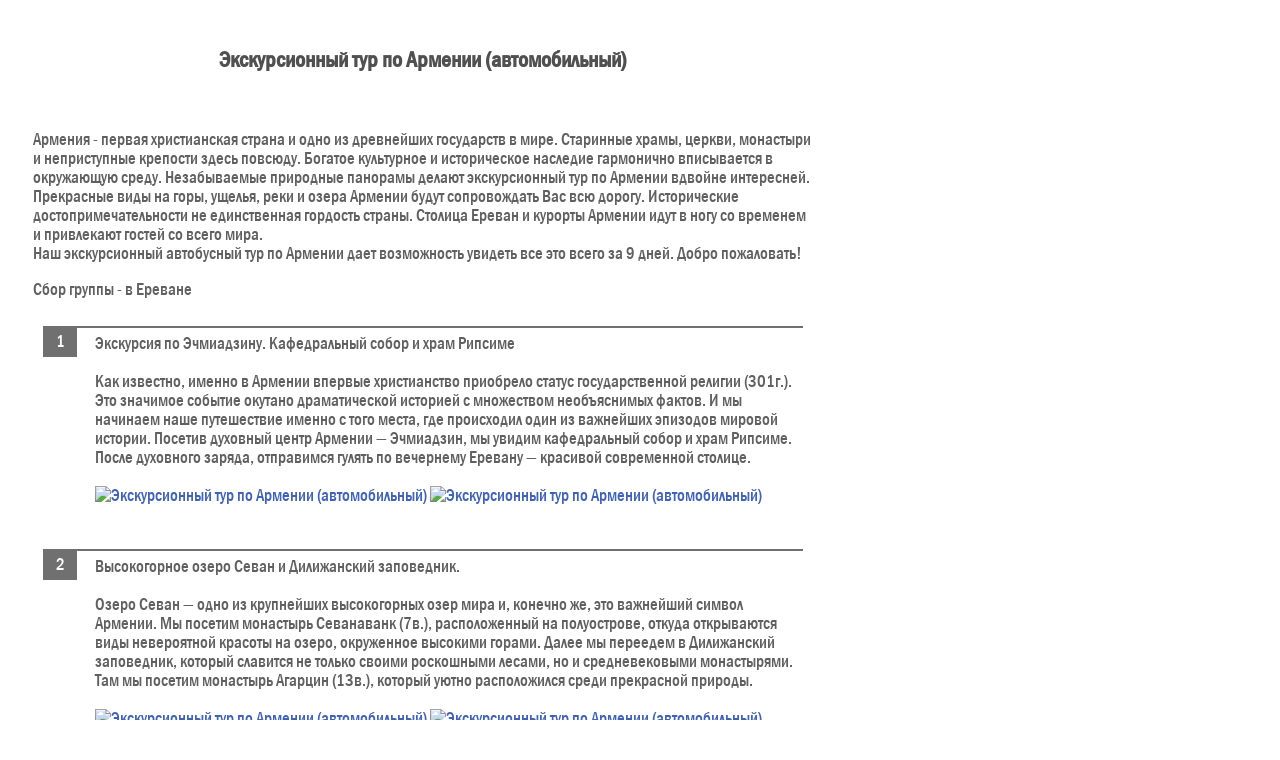

--- FILE ---
content_type: text/html; charset=windows-1251
request_url: https://pohodnik.info/tour_print.php?armenia-auto
body_size: 6089
content:

<!DOCTYPE HTML>
<script> 

var parser = document.createElement('a');
parser.href = self.location;

var d=parser.pathname; // => "/pathname/"
var e=parser.hash;     // => "#hash"
var s=parser.search;   // => "?search=test" 

a=d.replace('/','');
e=e.replace('#','');
s=s.replace('?','');
b=e.split('&');
b=b[0];

if ((a=='maps.php')&&(b!='main')&&(b!='grafik')&&(b!='spisok')&&(b!='slovar')&&(b!='')) self.location.href='tour.php?'+b;

// if ((window.innerWidth<1000)&&(a=='foto.php')) self.location.href='pic.php?'+s;
if (a=='foto.php') self.location.href='pic.php?'+s;

// http://pohodnik/foto.php?kurai-kyzyl-chul

</script>
<html>
<head>
<title>Экскурсионный тур по Армении (автомобильный) ::: В поход на Алтай, Байкал, Урал, Камчатку, Кавказ, по Крыму, Тянь-Шаню, Саянам, Хакасии, Армении, Монголии, Казахстану, Киргизии! Активный отдых! ::: Турклуб "Походник"</title>
<meta http-equiv="Content-Type" content="text/html; charset=windows-1251">
<meta name="description" content="Активный туризм и путешествия, походы на Алтай, Байкал, Урал, Камчатку, Кавказ, в Крым, Тянь-Шань, Саяны, Хакасию, Тыву, Монголию, Казахстан, Киргизию. Турклуб, объединяющий людей, которые болеют горами или хотят побывать в горном походе, кто планирует свой отпуск заранее или у кого всегда собран рюкзак и кто готов сорваться с места в любую минуту... Туризм, путешествия и походы по Алтаю, Уралу, Саянам, Байкалу. Ежегодно мы организуем и проводим пешие и конные туры, авто-туры, альпинистские восхождения на самую высокую гору Сибири - Белуху, серию восхождений в горах Северо-Чуйского хребта (альпинистские сборы в ущелье Актру). География наших путешествий охватывает весь Алтай, Южный Байкал, Уральские горы. Мы не являемся турфирмой, поэтому стоимость наших походов беспрецедентно низкая.">
<meta name="keywords" content="Алтай республика горный отдых карты тур походы сайт Барнаул туризм турист поход катунь Белуха Актру аккем ак-кем мульта горы озеро река караколы аргут шавлинское кучерла дарашколь тюнгур чуя телецкое треккинг восхождение альпинизм конные туры лыжи лыжные Сибирь">
<meta name="viewport" content="width=device-width, initial-scale=1">
<meta name="HandheldFriendly" content="true">
<meta name="MobileOptimized" content="width">
<meta name="apple-mobile-web-app-capable" content="yes">
<meta name="yandex-verification" content="90fc739edcccf500" />
<meta name="google-site-verification" content="EmSudfAvNQB41atUqF_nplJUKsvHxss3BjfwrgQ6TBc" />
<meta property="fb:admins" content="www.pohodnik.info" />
<meta property="og:image" content="https://pohodnik.info/pohodnik.info/pohodnik-logo.png">
<link rel="shortcut icon" type="image/x-icon" href="https://pohodnik.info/favicon.ico">
<link rel="icon" type="image/png" href="https://pohodnik.info/favicon.png">
<link rel=stylesheet href="style.css?13" type="text/css">
<script> 
if (window.innerWidth<1000) document.write ('<link rel=stylesheet href="style_smart.css?13" type="text/css">\n');

</script>

</head>

<body marginheight=0 marginwidth=0 topmargin=0 leftmargin=0 onload='window.print()'>
<a name=top></a>


<br>

</div>      
</td>


<script>

function uu_dec (route) //костыль для преобразования названия маршрута, содержащего вики-слова в абракадабру
 {
  var rr='';
  for (i=0;i<route.length;i=i+2) rr = rr + route[i];
  return rr;
 }

</script>


<table><tr><td class=w840 valign=top id=mainframe><br><center>

<h1 class='msg w800' >Экскурсионный тур по Армении (автомобильный)</h1><br>


<div class=w800 style='text-align:left'>
<a name=armenia-auto></a>
<br>
 

<br clear=all>


      <p class="punkt-text1"> Армения - первая христианская страна и одно из древнейших государств в мире. Старинные храмы, церкви, монастыри и неприступные крепости здесь повсюду. Богатое культурное и историческое наследие гармонично вписывается в окружающую среду. Незабываемые природные панорамы делают экскурсионный тур по Армении вдвойне интересней. Прекрасные виды на горы, ущелья, реки и озера Армении будут сопровождать Вас всю дорогу. Исторические достопримечательности не единственная гордость страны. Столица Ереван и курорты Армении идут в ногу со временем и привлекают гостей со всего мира.<br> Наш экскурсионный автобусный тур по Армении дает возможность увидеть все это всего за 9 дней. Добро пожаловать! </p> <p class="punkt-text1">Сбор группы - в Ереване</p> <ol class="punkt-text1"> <li> Экскурсия по Эчмиадзину. Кафедральный собор и храм Рипсиме<br><br> Как известно, именно в Армении впервые христианство приобрело статус государственной религии (301г.). Это значимое событие окутано драматической историей с множеством необъяснимых фактов. И мы начинаем наше путешествие именно с того места, где происходил один из важнейших эпизодов мировой истории. Посетив духовный центр Армении — Эчмиадзин, мы увидим кафедральный собор и храм Рипсиме. После духовного заряда, отправимся гулять по вечернему Еревану — красивой современной столице. <br><br><a class=example7 rel=example_group href=http://www.findarmenia.ru/wp-content/uploads/2017/03/04-2.jpg>
    
    <script>
    
    if (window.innerWidth>999) document.write ('<img border=0 class=corners width=361.35280674884 src=http://www.findarmenia.ru/wp-content/uploads/2017/03/04-2.jpg alt=\'Экскурсионный тур по Армении (автомобильный)\' title=\'Экскурсионный тур по Армении (автомобильный)\'></a>');
    else
    document.write ('<img border=0 class=\'corners cover_smart\' src=http://www.findarmenia.ru/wp-content/uploads/2017/03/04-2.jpg alt=\'Экскурсионный тур по Армении (автомобильный)\' title=\'Экскурсионный тур по Армении (автомобильный)\'></a>');
    </script>  
     <a class=example7 rel=example_group href=http://www.findarmenia.ru/wp-content/uploads/2017/03/09-1-1.jpg>
    
    <script>
    
    if (window.innerWidth>999) document.write ('<img border=0 class=corners width=335.64719325116 src=http://www.findarmenia.ru/wp-content/uploads/2017/03/09-1-1.jpg alt=\'Экскурсионный тур по Армении (автомобильный)\' title=\'Экскурсионный тур по Армении (автомобильный)\'></a>');
    else
    document.write ('<img border=0 class=\'corners cover_smart\' src=http://www.findarmenia.ru/wp-content/uploads/2017/03/09-1-1.jpg alt=\'Экскурсионный тур по Армении (автомобильный)\' title=\'Экскурсионный тур по Армении (автомобильный)\'></a>');
    </script>  
      <li> Высокогорное озеро Севан и Дилижанский заповедник.<br><br> Озеро Севан — одно из крупнейших высокогорных озер мира и, конечно же, это важнейший символ Армении. Мы посетим монастырь Севанаванк (7в.), расположенный на полуострове, откуда открываются виды невероятной красоты на озеро, окруженное высокими горами. Далее мы переедем в Дилижанский заповедник, который славится не только своими роскошными лесами, но и средневековыми монастырями. Там мы посетим монастырь Агарцин (13в.), который уютно расположился среди прекрасной природы. <br><br><a class=example7 rel=example_group href=http://www.findarmenia.ru/wp-content/uploads/2017/03/05-2.jpg>
    
    <script>
    
    if (window.innerWidth>999) document.write ('<img border=0 class=corners width=230.63834406609 src=http://www.findarmenia.ru/wp-content/uploads/2017/03/05-2.jpg alt=\'Экскурсионный тур по Армении (автомобильный)\' title=\'Экскурсионный тур по Армении (автомобильный)\'></a>');
    else
    document.write ('<img border=0 class=\'corners cover_smart\' src=http://www.findarmenia.ru/wp-content/uploads/2017/03/05-2.jpg alt=\'Экскурсионный тур по Армении (автомобильный)\' title=\'Экскурсионный тур по Армении (автомобильный)\'></a>');
    </script>  
     <a class=example7 rel=example_group href=http://www.findarmenia.ru/wp-content/uploads/2017/03/19.jpg>
    
    <script>
    
    if (window.innerWidth>999) document.write ('<img border=0 class=corners width=231.27097275279 src=http://www.findarmenia.ru/wp-content/uploads/2017/03/19.jpg alt=\'Экскурсионный тур по Армении (автомобильный)\' title=\'Экскурсионный тур по Армении (автомобильный)\'></a>');
    else
    document.write ('<img border=0 class=\'corners cover_smart\' src=http://www.findarmenia.ru/wp-content/uploads/2017/03/19.jpg alt=\'Экскурсионный тур по Армении (автомобильный)\' title=\'Экскурсионный тур по Армении (автомобильный)\'></a>');
    </script>  
     <a class=example7 rel=example_group href=http://www.findarmenia.ru/wp-content/uploads/2017/03/33-1.jpg>
    
    <script>
    
    if (window.innerWidth>999) document.write ('<img border=0 class=corners width=232.09068318111 src=http://www.findarmenia.ru/wp-content/uploads/2017/03/33-1.jpg alt=\'Экскурсионный тур по Армении (автомобильный)\' title=\'Экскурсионный тур по Армении (автомобильный)\'></a>');
    else
    document.write ('<img border=0 class=\'corners cover_smart\' src=http://www.findarmenia.ru/wp-content/uploads/2017/03/33-1.jpg alt=\'Экскурсионный тур по Армении (автомобильный)\' title=\'Экскурсионный тур по Армении (автомобильный)\'></a>');
    </script>  
      <li> Высочайшая гора Армении. <br><br> Может показаться странным, но высочайшая гора Армении вовсе не Арарат, а четырехглавый Арагац. На склонах горы находится самый интересный и хорошо сохранившийся замок Армении Амберд. Именно туда мы и отправимся. Помимо других достопримечательностей и крепости, поездка интересна еще нереально красивыми горными пейзажами. На обратном пути заедем в монастырь Сагмосаванк, который стоит на краю красивейшего ущелья реки Касах. Если из за снега дорога к крепости будет непроходима, то вместо крепости мы посетим другие достопримечательности у подножья горы. <br><br><a class=example7 rel=example_group href=http://www.findarmenia.ru/wp-content/uploads/2017/03/Amar-1-1.jpg>
    
    <script>
    
    if (window.innerWidth>999) document.write ('<img border=0 class=corners width=265.09426597525 src=http://www.findarmenia.ru/wp-content/uploads/2017/03/Amar-1-1.jpg alt=\'Экскурсионный тур по Армении (автомобильный)\' title=\'Экскурсионный тур по Армении (автомобильный)\'></a>');
    else
    document.write ('<img border=0 class=\'corners cover_smart\' src=http://www.findarmenia.ru/wp-content/uploads/2017/03/Amar-1-1.jpg alt=\'Экскурсионный тур по Армении (автомобильный)\' title=\'Экскурсионный тур по Армении (автомобильный)\'></a>');
    </script>  
     <a class=example7 rel=example_group href=http://www.findarmenia.ru/wp-content/uploads/2017/03/04_20_.jpg>
    
    <script>
    
    if (window.innerWidth>999) document.write ('<img border=0 class=corners width=205.18981447327 src=http://www.findarmenia.ru/wp-content/uploads/2017/03/04_20_.jpg alt=\'Экскурсионный тур по Армении (автомобильный)\' title=\'Экскурсионный тур по Армении (автомобильный)\'></a>');
    else
    document.write ('<img border=0 class=\'corners cover_smart\' src=http://www.findarmenia.ru/wp-content/uploads/2017/03/04_20_.jpg alt=\'Экскурсионный тур по Армении (автомобильный)\' title=\'Экскурсионный тур по Армении (автомобильный)\'></a>');
    </script>  
     <a class=example7 rel=example_group href=http://www.findarmenia.ru/wp-content/uploads/2017/03/10-1.jpg>
    
    <script>
    
    if (window.innerWidth>999) document.write ('<img border=0 class=corners width=223.71591955148 src=http://www.findarmenia.ru/wp-content/uploads/2017/03/10-1.jpg alt=\'Экскурсионный тур по Армении (автомобильный)\' title=\'Экскурсионный тур по Армении (автомобильный)\'></a>');
    else
    document.write ('<img border=0 class=\'corners cover_smart\' src=http://www.findarmenia.ru/wp-content/uploads/2017/03/10-1.jpg alt=\'Экскурсионный тур по Армении (автомобильный)\' title=\'Экскурсионный тур по Армении (автомобильный)\'></a>');
    </script>  
      <li> Хор Вирап, Нораванк, Арени. <br><br> Проезжая по Великому шелковому пути, мы подъедем к горе Арарат, где с монастыря Хор Вирап открывается неповторимый вид на библейскую гору. Далее нас ждет деревня Арени, которая издавна славится своим вином. Именно в этой деревне у нас будет дегустация вкуснейшего армянского вина на винзаводе. После чего мы посетим монастырь Нораванк, где увидим первое в мире изображение Бога-Отца. <br><br><a class=example7 rel=example_group href=http://www.findarmenia.ru/wp-content/uploads/2017/03/03-1.jpg>
    
    <script>
    
    if (window.innerWidth>999) document.write ('<img border=0 class=corners width=291.95623276554 src=http://www.findarmenia.ru/wp-content/uploads/2017/03/03-1.jpg alt=\'Экскурсионный тур по Армении (автомобильный)\' title=\'Экскурсионный тур по Армении (автомобильный)\'></a>');
    else
    document.write ('<img border=0 class=\'corners cover_smart\' src=http://www.findarmenia.ru/wp-content/uploads/2017/03/03-1.jpg alt=\'Экскурсионный тур по Армении (автомобильный)\' title=\'Экскурсионный тур по Армении (автомобильный)\'></a>');
    </script>  
     <a class=example7 rel=example_group href=http://www.findarmenia.ru/wp-content/uploads/2017/03/16.jpg>
    
    <script>
    
    if (window.innerWidth>999) document.write ('<img border=0 class=corners width=278.41568799575 src=http://www.findarmenia.ru/wp-content/uploads/2017/03/16.jpg alt=\'Экскурсионный тур по Армении (автомобильный)\' title=\'Экскурсионный тур по Армении (автомобильный)\'></a>');
    else
    document.write ('<img border=0 class=\'corners cover_smart\' src=http://www.findarmenia.ru/wp-content/uploads/2017/03/16.jpg alt=\'Экскурсионный тур по Армении (автомобильный)\' title=\'Экскурсионный тур по Армении (автомобильный)\'></a>');
    </script>  
     <a class=example7 rel=example_group href=http://www.findarmenia.ru/wp-content/uploads/2017/03/20090329_1165_3_4.jpg>
    
    <script>
    
    if (window.innerWidth>999) document.write ('<img border=0 class=corners width=123.62807923872 src=http://www.findarmenia.ru/wp-content/uploads/2017/03/20090329_1165_3_4.jpg alt=\'Экскурсионный тур по Армении (автомобильный)\' title=\'Экскурсионный тур по Армении (автомобильный)\'></a>');
    else
    document.write ('<img border=0 class=\'corners cover_smart\' src=http://www.findarmenia.ru/wp-content/uploads/2017/03/20090329_1165_3_4.jpg alt=\'Экскурсионный тур по Армении (автомобильный)\' title=\'Экскурсионный тур по Армении (автомобильный)\'></a>');
    </script>  
      <li> Древнейший город и современная столица. <br><br> Ереван один из древнейших городов в мире, он был основан в 782 году до р. Х. Трудно поверить, но Ереван на 29 лет старше Рима. А все начиналось с крепости Эребуни, которую воздвиг урартский царь Аргишти. Мы погуляем по раскопкам древнего города и посетим музей Эребуни. В Ереване есть место, куда ежегодно приезжают миллионы людей со всего Мира, это вечный огонь и мемориал жертвам геноцида армян в Османской империи. Отправимся и мы туда, тем более, что оттуда открывается прекрасная панорама на город. Со всего города хорошо виден монумент Родина Мать, так отправимся же и туда и посмотрим оттуда на весь город! В этот день мы посетим и другие достопримечательности Еревана. <li> Самостоятельный свободный день в Ереване. <br><br> Ереван — красивая современная столица. Здесь множество музеев, где хранятся экспонаты мирового значения. Интересные рынки и магазины всегда привлекают гостей. После экскурсии по Еревану Вы разузнаете много интересных мест от Вашего гида, куда бы вам хотелось сходить. Город уютный и сравнительно не большой. По центру вообще можно пешком везде ходить, а на окраины можно легко добраться на общественном транспорте. <li> Культурная столица Армении, г. Гюмри (Ленинакан). <br><br> В этот день у нас будет экскурсия по городу Гюмри (Ленинакан), в котором жили многие писатели и народные артисты Армении. Еще с царских времен в этом городе стоит российский гарнизон. Многое здесь сохранилось с 19-го в., и можно наслаждаясь гулять по улицам старого города, любуясь дверцами и болонками старых домов. Также мы в этот день посетим храм Аруч (7в.), поражающий своими размерами и городище Агарак 3-го тыс. до н.э.. <li> Всемирное наследие ЮНЕСКО. <br><br> Казалось бы, чем же еще сможет удивить гостей маленькая страна. Но на последний день мы оставили самые известные достопримечательности. Монастырь Гегард (13в.), залы и этажи которого высечены в базальтовой скале. Там хранилось копье, пронзившее распятого Христа (ныне в Эчмиадзине). Гегард и верховья реки Азат входят в список всемирного наследия ЮНЕСКО. В этот день мы также увидим языческий храм 1-го века Гарни, и спустившись в ущелье, полюбуемся природным монументом "Симфония Камней". <br><br><a class=example7 rel=example_group href=http://www.findarmenia.ru/wp-content/uploads/2017/03/08-1.jpg>
    
    <script>
    
    if (window.innerWidth>999) document.write ('<img border=0 class=corners width=229.9578203239 src=http://www.findarmenia.ru/wp-content/uploads/2017/03/08-1.jpg alt=\'Экскурсионный тур по Армении (автомобильный)\' title=\'Экскурсионный тур по Армении (автомобильный)\'></a>');
    else
    document.write ('<img border=0 class=\'corners cover_smart\' src=http://www.findarmenia.ru/wp-content/uploads/2017/03/08-1.jpg alt=\'Экскурсионный тур по Армении (автомобильный)\' title=\'Экскурсионный тур по Армении (автомобильный)\'></a>');
    </script>  
     <a class=example7 rel=example_group href=http://www.findarmenia.ru/wp-content/uploads/2017/03/11-1-1.jpg>
    
    <script>
    
    if (window.innerWidth>999) document.write ('<img border=0 class=corners width=232.56382922948 src=http://www.findarmenia.ru/wp-content/uploads/2017/03/11-1-1.jpg alt=\'Экскурсионный тур по Армении (автомобильный)\' title=\'Экскурсионный тур по Армении (автомобильный)\'></a>');
    else
    document.write ('<img border=0 class=\'corners cover_smart\' src=http://www.findarmenia.ru/wp-content/uploads/2017/03/11-1-1.jpg alt=\'Экскурсионный тур по Армении (автомобильный)\' title=\'Экскурсионный тур по Армении (автомобильный)\'></a>');
    </script>  
     <a class=example7 rel=example_group href=http://www.findarmenia.ru/wp-content/uploads/2017/03/14-1.jpg>
    
    <script>
    
    if (window.innerWidth>999) document.write ('<img border=0 class=corners width=231.47835044662 src=http://www.findarmenia.ru/wp-content/uploads/2017/03/14-1.jpg alt=\'Экскурсионный тур по Армении (автомобильный)\' title=\'Экскурсионный тур по Армении (автомобильный)\'></a>');
    else
    document.write ('<img border=0 class=\'corners cover_smart\' src=http://www.findarmenia.ru/wp-content/uploads/2017/03/14-1.jpg alt=\'Экскурсионный тур по Армении (автомобильный)\' title=\'Экскурсионный тур по Армении (автомобильный)\'></a>');
    </script>  
      <li> Прощание с солнечным Ереваном. <br><br> Вот и окончился отдых в Армении… В зависимости от даты вылета у Вас будет еще немного времени, чтобы напоследок погулять по городу. Можно накупить сувениров на вернисаже, где представлено много изделий ручной работы, можно зайти на рынок за всякими вкусняшками, можно посетить музеи или галереи, а можно просто пройтись по дружелюбным улицам гостеприимного города. <br><br><a class=example7 rel=example_group href=http://www.findarmenia.ru/wp-content/uploads/2017/03/2z45YzIippA.jpg>
    
    <script>
    
    if (window.innerWidth>999) document.write ('<img border=0 class=corners width=348.5 src=http://www.findarmenia.ru/wp-content/uploads/2017/03/2z45YzIippA.jpg alt=\'Экскурсионный тур по Армении (автомобильный)\' title=\'Экскурсионный тур по Армении (автомобильный)\'></a>');
    else
    document.write ('<img border=0 class=\'corners cover_smart\' src=http://www.findarmenia.ru/wp-content/uploads/2017/03/2z45YzIippA.jpg alt=\'Экскурсионный тур по Армении (автомобильный)\' title=\'Экскурсионный тур по Армении (автомобильный)\'></a>');
    </script>  
     <a class=example7 rel=example_group href=http://www.findarmenia.ru/wp-content/uploads/2017/03/13.jpg>
    
    <script>
    
    if (window.innerWidth>999) document.write ('<img border=0 class=corners width=348.5 src=http://www.findarmenia.ru/wp-content/uploads/2017/03/13.jpg alt=\'Экскурсионный тур по Армении (автомобильный)\' title=\'Экскурсионный тур по Армении (автомобильный)\'></a>');
    else
    document.write ('<img border=0 class=\'corners cover_smart\' src=http://www.findarmenia.ru/wp-content/uploads/2017/03/13.jpg alt=\'Экскурсионный тур по Армении (автомобильный)\' title=\'Экскурсионный тур по Армении (автомобильный)\'></a>');
    </script>  
      </ol> <br><br><br><br> 

<div class=w800><img width=50 src=images/information-icon.png align=left style='padding-right:20px' class=ds><div style='margin-left:70px'><p class="punkt-text1">*Для граждан Российской Федерации въезд в Армению возможен по внутреннему паспорту. Виза и наличие загранпаспорта не нужны.</p>        <p class="punkt-text1">*Тур состоится при любом количестве участников. Формируется сборная группа от нескольких турклубов. С фиксированной стоимостью участия.</p></div></div><br><br><br>          


</div>


<table border=0 cellpadding=10>
<tr><td valign=bottom>
<img src=images/pohodnik-logo.png>
</td>
<td class='punkt' style='font-weight:normal' valign=top>
<a href=https://pohodnik.info style='color:black'>www.pohodnik.info</a></span> &nbsp;  &nbsp; 
<a href=mailto:pohodnik@pohodnik.info style='color:black'>pohodnik@pohodnik.info</a></span><hr></hr>
<img style='margin-bottom:-2px' src=images/mts.gif><a class='telb' href=tel:+79132767088>&nbsp;+7-913-2767-088</a></span> &nbsp; 
<img style='margin-bottom:-2px' src=images/beeline.gif><a class='telb' href=tel:+79609555172>&nbsp;+7-960-9555-172</a></span><br>
<img style='margin-bottom:-2px' src=images/megafon.png><a class='telb' href=tel:+79237555789>&nbsp;+7-923-7555-789</a></span> &nbsp; 
<img style='margin-bottom:-2px' src=images/t2.gif><a class='telb' href=tel:+79520000446>&nbsp;+7-952-0000-446</a></span><br>
<img style='margin-bottom:-2px' src=images/wa.png><noindex><a class='telb' rel="nofollow" href="https://wa.me/79132176696" target="_blank">&nbsp;+7-913-217-6696</a></noindex><br>
</td>
</tr></table>
<br><br>

</center></td></tr></table>
</body>
</html>
 

--- FILE ---
content_type: text/css
request_url: https://pohodnik.info/style.css?13
body_size: 4133
content:
/* для IE */
@font-face {
font-family:'Franklin Gothic Medium Cond';
src:local('Franklin Gothic Medium Cond'),
url('framdcn.eot?');
}

/* для не IE */
@font-face {
font-family:'Franklin Gothic Medium Cond';
src:local('Franklin Gothic Medium Cond'),
url('framdcn.ttf') format('truetype');
}

body,p,td { font-family: Arial; font-size: 12px; }
a,.like_a { text-decoration: none; color: #4062b9; }
a:hover { text-decoration: underline }
a.punkt1:hover { text-decoration: none }
input { background: white }
h5 {font-size:12px;}

p { margin-top:0px }

#example1,#example2,#example3,#example4,#example5,#example6,#example7,#example8,
.example1,.example2,.example3,.example4,.example5,.example6,.example7,.example8,.zoom_cur
{
 cursor:url(zoomin.cur),auto;
}

.punkt-table { background: url("images/table-bk_.png"); background-repeat: no-repeat }
.punkt-table1 { background: url("images/table-bk1_.png"); background-repeat: no-repeat }

.punkt-header,.punkt-header1 { font-family: Franklin Gothic Medium Cond, Times, Tahoma, Arial; font-weight: bold; font-style: italic; font-size: 19px; color: #505050; margin-left: 32px; text-align:left; margin-top:-2px; }
.punkt-header1 { color: #505050; font-size: 20px; margin-bottom:20px; margin-top:-4px; }

.punkt-text,.punkt-text1,.punkt-text2,.punkt-text3,.tip-text,.MsoNormal { font-family: Franklin Gothic Medium Cond, Times, Tahoma, Arial; font-size: 17px; color: #606060; line-height: 115% }
.punkt-text { text-align: justify; margin-left: 32px }
.punkt-text2 { text-align: justify }
.punkt-text3 { text-align: right }
.tip-text { font-family: Tahoma, sans-serif; font-size:11px; font-weight:bold; color:#4062b9; line-height:1.3em; }

td.punkt-text1 { text-align:left }

.dotted { border-style: dotted; border-color: #e0e0e0; border-width: 1px; width: 160px; }
.dotted_pic { border-style: dotted; border-color: #e0e0e0; border-width: 1px; width: 160px; height: 160px; text-align: center; background: url('images/pict_back.png'); }

.m-header,.m-header1 { text-align: center; font-family: Tahoma; font-size: 14px;  background: #dfeaff; color: #606060; line-height:110%; padding: 1px 0px 1px 0px; }
.m-header {  background-color: #a8a8a8; color: white }
.m-header2 { text-align: center; font-family: Tahoma; font-size: 14px; font-weight: bold }

.m-header,.m-header1,.m-header2 {
        -webkit-border-radius: 6px 6px 0px 0px;
        -moz-border-radius: 6px 6px 0px 0px;
        border-radius: 6px 6px 0px 0px;
}

.m-footer,.m-footer1,.m-footer2 { font-family: Tahoma; font-size: 11px; color: #606060; text-align: justify }
.m-footer,.m-footer2 { text-align: center; font-size: 12px; }
.m-footer2 { background-color: #f0f4ff }

.m-footer1,.remark2 { font-weight:normal; line-height:130% }
.m-footer { font-weight:normal; line-height:120% }

.nocorners {
        -webkit-border-radius: 0px;
        -moz-border-radius: 0px;
        border-radius: 0px;
}

.corners,.ft,.mk {
        -webkit-border-radius: 6px;
        -moz-border-radius: 6px;
        border-radius: 6px;
}

.m-text,.m-text_nogr,.mini,.p_gall { font-family: Tahoma; text-align: center; font-size: 14px; color: #404040; font-weight: normal; line-height:110% }
.m-text2 { font-family: Franklin Gothic Medium Cond, Tahoma, Arial; text-align: center; font-size: 15px; font-weight: normal }
.p_gall { font-weight:bold; color:#606060 }

.mini { text-decoration:none }
.mini:hover { color: #4062b9 }

.punkt,.punkt1,.punkt11,.punkt2,.punkt3 { font-size: 15px; font-family: Tahoma; font-weight: bold; color: #505050; text-decoration: none; margin-top:0px }
.punkt1:hover,.punkt11:hover { color: #4062b9 }
.punkt11 { font-size: 12px; color: #4062b9 }
.punkt11:hover { text-decoration:none }
.punkt2 { text-align: justify }
.punkt3 { text-align: right }

.menuitem { position:relative; top:-25px; margin-bottom:-13px; text-align:center }
.menuitem1 { position:relative; top:-21px; margin-bottom:-11px; text-align:left; margin-left:-5px } 

.symb { font-family: Arial; font-size: 16px; color: #4062b9 }
#fancybox-title-inside,.msg,.msg1,.msg2,.msg0,.msg3 { font-family: Franklin Gothic Medium Cond, Times, Tahoma, Arial; font-weight: bold; font-size: 22px; color: #505050 } 

.msg1 { font-size: 14px; text-align: left }
.msg2 { font-size: 15px }
.msg0 { font-size: 18px }
.msg3 { font-size: 20px }
.inp,.inp1 { width: 290px; height: 20px; font-family: Arial,MS Sans Serif; font-size: 14px; color: #404040; 
        -webkit-border-radius: 4px;
        -moz-border-radius: 4px;
        border-radius: 4px;
}

.inp2 { width: 184px;font-family:Arial;font-size:12px; }

.inp { width: 108px; background: #fefefe }
.arrow { font-family: Arial; font-size: 11px }

.perl { font-weight: bold; font-family: Arial, Times, Franklin Gothic Medium Cond; font-style: italic; font-size: 13px; height: 85px; margin-bottom: -85px; position: relative }
.perl { text-shadow: black 1px 1px 1px, black -1px -1px 1px, black -1px 1px 1px, black 1px -1px 1px; filter:Glow(Strength=3,Color=black) }
.glw2 { text-shadow: #202020 2px 2px 2px, #202020 -2px -2px 2px, #202020 -2px 2px 2px, #202020 2px -2px 2px; filter:Glow(Strength=3,Color=#202020) }
.birth { margin-top:-23px; text-shadow: white 2px 2px 1px, white -2px -2px 1px, white -2px 2px 1px, white 2px -2px 1px; filter:Glow(Strength=3,Color=white) }

ol.punkt-text1 {
  margin: 0;
  counter-reset: li;
  list-style: none;
  padding: 10px;
}
ol.punkt-text1 li {
  position: relative;
  margin: 0 0 40px 2em;
  padding: 6px 0px 4px 18px;
  border-top: 2px solid #707070;
  transition: .3s linear;
}
ol.punkt-text1 li:last-child {margin-bottom: 0;}
ol.punkt-text1 li:before {
  content: counter(li);
  counter-increment: li;
  position: absolute;
  top: -2px;
  left: -2em;
  width: 2em;
  box-sizing: border-box;
  margin-right: 8px;
  padding: 4px;
  border-top: 2px solid #707070;
  border-left: 2px solid transparent;
  border-right: 2px solid transparent;
  border-bottom: 2px solid transparent;
  background: #707070;
  color: white;
  font-weight: normal;
  text-align: center;
}

.remark { font-size:16px; margin-top:-6px; color:gray;}

.answer { background:url('images/sep.gif'); margin-left: 46px; padding-left: 16px; color: #404070; display:block }

.nb { font-weight: normal }

.hint,.hint1 { cursor: help; }

.hint { color: #108932; text-decoration:none; border-bottom: 2px dotted #209942  }

.m-header1 span.hint { color: #e8ffe8 }

.pointer { cursor: pointer }

.id_altai,.id_baikal,.id_ural,.id_zs,.id_tyan-shan,.id_m_a,.id_kam,.id_kav,.id_asia,.id_krym,.id_armenia,.id_otw { }

.id_altai2,.id_baikal2,.id_ural2,.id_zs2,.id_tyan-shan2,.id_m_a2,.id_kam2,.id_kav2,.id_asia2,.id_krym2,.id_armenia2,.id_otw2 { display:none; }
.id_all,.id_altai3,.id_baikal3,.id_ural3,.id_zs3,.id_tyan-shan3,.id_m_a3,.id_kam3,.id_kav3,.id_asia3,.id_krym3,.id_armenia3,.id_otw3 { color:#4062b9; background-color:#dfeaff }

.aa:hover { color:#4062b9 }

.sml_corners,.id_all,.id_altai,.id_baikal,.id_ural,.id_zs,.id_tyan-shan,.id_m_a,.id_kam,.id_kav,.id_asia,.id_krym,.id_armenia,.id_otw,
.id_all2,.id_altai2,.id_baikal2,.id_ural2,.id_zs2,.id_tyan-shan2,.id_m_a2,.id_kam2,.id_kav2,.id_asia2,.id_krym2,.id_armenia2,.id_otw2,
.id_all3,.id_altai3,.id_baikal3,.id_ural3,.id_zs3,.id_tyan-shan3,.id_m_a3,.id_kam3,.id_kav3,.id_asia3,.id_krym3,.id_armenia3,.id_otw3 { 
        -webkit-border-radius: 4px;
        -moz-border-radius: 4px;
        border-radius: 4px;
}

.big_corners {
        -webkit-border-radius: 16px;
        -moz-border-radius: 16px;
        border-radius: 16px;
}

.mega_corners {
        -webkit-border-radius: 80px;
        -moz-border-radius: 80px;
        border-radius: 80px;
}

.up_corners {
        -webkit-border-radius: 10px 10px 0px 0px;
        -moz-border-radius: 10px 10px 0px 0px;
        border-radius: 10px 10px 0px 0px;
}

.up_corners_big {
        -webkit-border-radius: 20px 20px 0px 0px;
        -moz-border-radius: 20px 20px 0px 0px;
        border-radius: 20px 20px 0px 0px;
}

.up_corners_small {
        -webkit-border-radius: 6px 6px 0px 0px;
        -moz-border-radius: 6px 6px 0px 0px;
        border-radius: 6px 6px 0px 0px;
}

.bottom_corners_big {
        -webkit-border-radius: 0px 0px 26px 26px;
        -moz-border-radius: 0px 0px 26px 26px;
        border-radius: 0px 0px 26px 26px;
}

.bottom_corners_medium {
        -webkit-border-radius: 0px 0px 10px 10px;
        -moz-border-radius: 0px 0px 10px 10px;
        border-radius: 0px 0px 10px 10px;
}

.bottom_corners_small {
        -webkit-border-radius: 0px 0px 6px 6px;
        -moz-border-radius: 0px 0px 6px 6px;
        border-radius: 0px 0px 6px 6px;
}

.wiki_pic {  margin:0px 0px 5px 0px; border-color:#AAA; }

table.formula td {line-height:100%}

ul.punkt li:hover, ul.msg li ul.punkt li:hover { list-style-type: disc } 
ul.punkt li, ul.msg li ul.punkt li { list-style-type: circle } 
ul.msg, ul.punkt { text-align:left; line-height:125% }

ul.msg { list-style-type:none }
.gallerybox { float:left }
.gallerytext { margin-top:-50px }

.m-text {
filter: progid:DXImageTransform.Microsoft.gradient(startColorstr='#e0e0e0', endColorstr='#ffffff'); /* for IE */
background: -webkit-gradient(linear, left top, left bottom, from(#e0e0e0), to(#ffffff)); /* for webkit browsers */
background: -moz-linear-gradient(top,  #e0e0e0,  #ffffff); /* for firefox 3.6+ */
background: -o-linear-gradient(top,  #e0e0e0,  #ffffff); /* Opera 11.10+ */
background: -ms-linear-gradient(top,  #e0e0e0,  #ffffff); /* IE10+ */ 
}

.grad_grey {
filter: progid:DXImageTransform.Microsoft.gradient(startColorstr='#f0f0f0', endColorstr='#ffffff'); /* for IE */
background: -webkit-gradient(linear, left top, left bottom, from(#f0f0f0), to(#ffffff)); /* for webkit browsers */
background: -moz-linear-gradient(top,  #f0f0f0,  #ffffff); /* for firefox 3.6+ */
background: -o-linear-gradient(top,  #f0f0f0,  #ffffff); /* Opera 11.10+ */
background: -ms-linear-gradient(top,  #f0f0f0,  #ffffff); /* IE10+ */ 
}

.m-text3 {
filter: progid:DXImageTransform.Microsoft.gradient(startColorstr='#dfeaff', endColorstr='#ffffff'); /* for IE */
background: -webkit-gradient(linear, left top, left bottom, from(#dfeaff), to(#ffffff)); /* for webkit browsers */
background: -moz-linear-gradient(top,  #dfeaff,  #ffffff); /* for firefox 3.6+ */
background: -o-linear-gradient(top,  #dfeaff,  #ffffff); /* Opera 11.10+ */
background: -ms-linear-gradient(top,  #dfeaff,  #ffffff); /* IE10+ */ 
}

.grad_cyan {
filter: progid:DXImageTransform.Microsoft.gradient(startColorstr='#f0f4ff', endColorstr='#ffffff'); /* for IE */
background: -webkit-gradient(linear, left top, left bottom, from(#f0f4ff), to(#ffffff)); /* for webkit browsers */
background: -moz-linear-gradient(top,  #f0f4ff,  #ffffff); /* for firefox 3.6+ */
background: -o-linear-gradient(top,  #f0f4ff,  #ffffff); /* Opera 11.10+ */
background: -ms-linear-gradient(top,  #f0f4ff,  #ffffff); /* IE10+ */ 
}

#fancybox-title-inside, .shadow {
      text-shadow: 2px 2px 2pt #ccc;
     }

.punkt-header, .punkt-header1 {
      text-shadow: 2px 2px 2pt #fff; 
     }

.hdr { font-weight:bold }
.sml { font-size: 10px }

fieldset { text-align:left }

.ft { color:yellow; background-color:#5072c9; white-space:nowrap; text-shadow: black 0px 0px 0px; padding: 0px 3px 0px 3px }
.mk { color:red; background-color:white }
.imeninnik { background:url('images/imeninnik.png'); background-position: right 25px; background-repeat: no-repeat; }
.imeninnik_plus { background:url('images/birthday.jpg'); background-position: right 25px; background-repeat: no-repeat; }
.birthdate { text-align:center;color:red;font-weight:bold;font-size:12px;line-height: 115%  }

.border { border: #888 solid 1px }

.inp,.inp1,textarea {
    outline:none;
    transition: all 0.25s ease-in-out;
    -webkit-transition: all 0.25s ease-in-out;
    -moz-transition: all 0.25s ease-in-out;
    border:1px solid rgba(0,0,0, 0.2);
    background: #white;
}

.inp:focus,.inp1:focus,textarea:focus {  
    box-shadow: 0 0 5px rgba(64, 98, 185, 1);
    -webkit-box-shadow: 0 0 5px rgba(64, 98, 185, 1); 
    -moz-box-shadow: 0 0 5px rgba(64, 98, 185, 1);
    border:1px solid rgba(64,98,185, 0.8); 
    background: #dfeaff;
}

.glow2 {
    box-shadow: 0 0 25px rgba(255, 255, 255, 1);
    -webkit-box-shadow: 0 0 25px rgba(255, 255, 255, 1); 
    -moz-box-shadow: 0 0 25px rgba(255, 255, 255, 1);
}

.not_yet { 
 opacity: 0.5;
 filter: gray; /* IE6-9 */
 filter: grayscale(100%);
 -webkit-filter: grayscale(100%); /* Chrome 19+, Safari 6+, Safari 6+ iOS */
 -moz-filter: grayscale(100%);
 -ms-filter: grayscale(100%);
 -o-filter: grayscale(100%);
// filter: url("data:image/svg+xml;utf8,<svg xmlns=\'http://www.w3.org/2000/svg\'><filter id=\'grayscale\'><feColorMatrix type=\'saturate\' values=\'0.0\'/></filter></svg>#grayscale"); /*     Firefox 10+, Firefox on Android */
// filter: url("data:image/svg+xml;utf8,<svg xmlns=\'http://www.w3.org/2000/svg\'><filter id=\'grayscale\'><feComposite operator=\'arithmetic\' k1=\'0\' k2=\'1\' k3=\'0\' k4=\'0\' in=\'SourceGraphic\' in2=\'SourceGraphic\' /><feColorMatrix type=\'matrix\' values=\'0.3333 0.3333 0.3333 0 0 0.3333 0.3333 0.3333 0 0 0.3333 0.3333 0.3333 0 0 0 0 0 1 0\' /></filter></svg>#grayscale"); /*     Firefox 10+, Firefox on Android */
// filter: url( /filters.svg#grayscale );   

 filter: url("data:image/svg+xml;utf8,<svg xmlns='http://www.w3.org/2000/svg'><filter id='grayscale'><feColorMatrix type='saturate' values='0.0'/></filter></svg>#grayscale"); /*     Firefox 10+, Firefox on Android */

}

.warn { margin-bottom:-2px }

ul div li { color:#505050 }

ul li div { color:#505050 }

.telb { color:black }
.telw { color:white; /*background-color: rgba(0, 0, 0, 0.33)*/ }

.w1000 { width: 1000px }
.w980 { width:980px }
.w948 { width:948px }
.w840  { width: 840px }
.w800, .punkt-table { width: 780px }
.w780, .punktw, .punkt-text2 { width: 760px }
.w760 { width: 740px }
.wi760 { width: 760px }
.w740 { width: 720px }
.wi740 { width: 720px }
.w710 { width: 710px }
.w640 { width: 640px }
.wi640 { width: 640px }
.w620 { width: 620px }
.w610 { width: 610px }
.w606 { width: 606px }
.w600 { width: 600px }
.w580 { width: 580px }
.w530 { width: 530px }
.w460 { width: 460px }
.w436 { width: 436px }
.w440 { width: 440px }
.w400 { width: 400px }
.wi400 { width: 400px }
.w360 { width: 360px }
.w350 { width: 350px }
.w300 { width: 310px }
.a330 { width: 330px }
.a300 { width: 300px }
.wi250 { width:250px }
.w220 { width: 220px }
.h296 { height: 296px; }
.h186 { height: 186px }
.w120 { width: 120px }
.w460h350 { width: 460px; height: 330px }
.w240h160 { width: 240px; height: 160px }
.perl, .punkt-table1 { width: 660px }
.ds { filter:drop-shadow(5px 5px 2pt rgba(0,0,0,.3)) } 
.ytvideo {width: 700px; height: 394px}

.cover1 {
    width: 700px;
}

.cover2 {
    object-fit: cover;
    width: 348.5px;
    height: 233px;
}

.cover3 {
    object-fit: cover;
    width: 231.3px;
    height: 154px;
}

.cover0 {
    width:160px; 
    height:160px;
    background-color:#C0C0C0;
    display:flex;
    align-items:center;
    justify-content:center;
}

.cover01 {
    object-fit: contain;
    width: 150px;
    height: 150px;
}

.cover0a {
    width:146px; 
    height:146px;
    background-color:lightgray;
    border:1px solid gray;
    display:flex;
    align-items:center;
    justify-content:center;
}

.cover01a {
    object-fit: contain;
    width: 140px;
    height: 140px;
}

.plus li, .minus li, .galka li { list-style-type: none; } 
.plus     li:before { content: "+ "; color:green; font-family:Arial; font-weight:bold; font-size:20px }
.galka     li:before { content: "\2713\0020"; color:green; font-family:Arial; font-weight:bold; font-size:20px }
.minus    li:before { content: "- "; color:red;   font-family:Arial; font-weight:bold; font-size:20px }


.men_pic { width:8px; margin-top:2px; margin-bottom:-5px; margin-right:1px }

.ask1 tr { height:23px }

.po_logo { margin-left:20px; margin-right:-20px; margin-top:14px }

.copyr1 { width: 230px; text-align:center; color:black; text-shadow: white 1px 1px 1px } 
.copyr2 { color:black; font-size: 14px; text-shadow: white 1px 1px 1px; text-align: center; }

.copyr3 { height: 23px; text-align:left; vertical-align: middle; color:white; text-shadow: black 1px 1px 1px; padding-left: 22px }
.copyr4 { font-family: Arial; font-weight: normal; height: 30px; vertical-align:middle; color:white; font-size: 13px; text-shadow: black 1px 1px 1px; text-align: right; letter-spacing: 1.9px }

.important,.menubutton { display:none }

.id_territory_logo { width:430px; height:160px }

.old_pic { margin:5px 5px 5px 5px; }

.altai { font-size:47px; }
.warn2 {width: 760px }
.a1 { width:724px; }
.b1 { width: 690px }
.border1 { border: solid #aaa 1px  }
.border2 { border: 2px solid #a0a0a0 }

.gradient {
//  display: block;
  width: 100%;
  height: 100%;
  background-image: linear-gradient(to top, black 0%, transparent 33%);
  background-size: cover;
  background-position: bottom;
}
